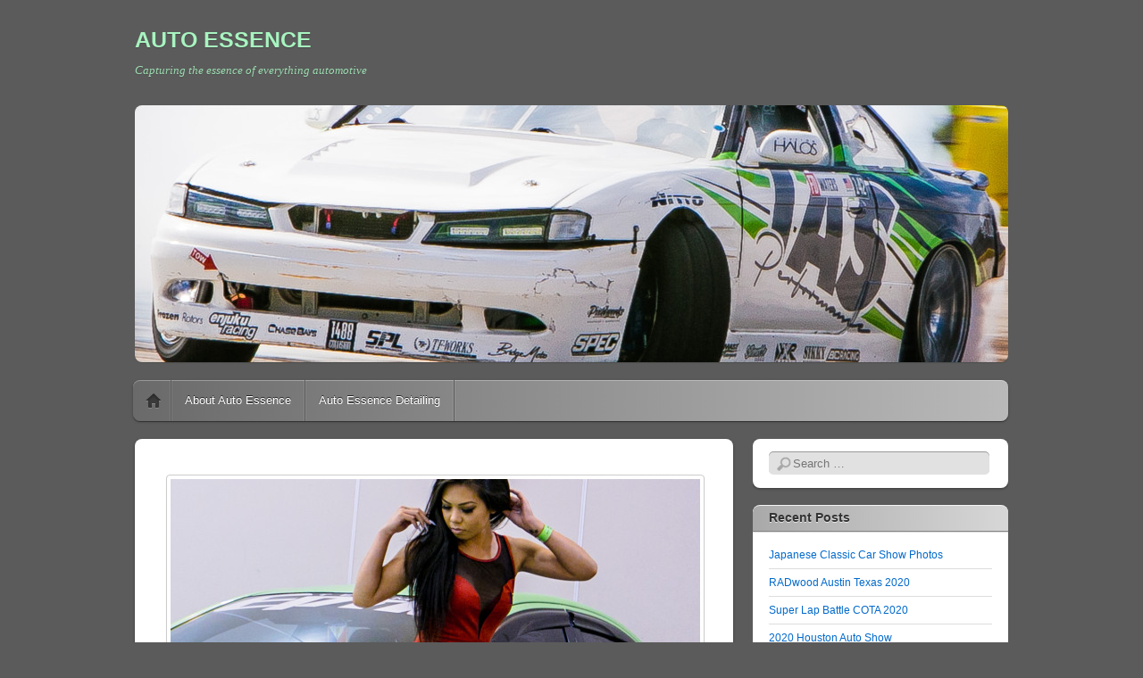

--- FILE ---
content_type: text/html; charset=UTF-8
request_url: http://www.autoessence.org/the-asian-persuasion-model-tien-le/
body_size: 9646
content:
<!DOCTYPE html>
<!--[if IE 6]>
<html id="ie6" dir="ltr" lang="en-US" prefix="og: https://ogp.me/ns#"
 xmlns:og='http://opengraphprotocol.org/schema/'
 xmlns:fb='http://www.facebook.com/2008/fbml'>
<![endif]-->
<!--[if IE 7]>
<html id="ie7" dir="ltr" lang="en-US" prefix="og: https://ogp.me/ns#"
 xmlns:og='http://opengraphprotocol.org/schema/'
 xmlns:fb='http://www.facebook.com/2008/fbml'>
<![endif]-->
<!--[if IE 8]>
<html id="ie8" dir="ltr" lang="en-US" prefix="og: https://ogp.me/ns#"
 xmlns:og='http://opengraphprotocol.org/schema/'
 xmlns:fb='http://www.facebook.com/2008/fbml'>
<![endif]-->
<!--[if !(IE 6) | !(IE 7) | !(IE 8)  ]><!-->
<html dir="ltr" lang="en-US" prefix="og: https://ogp.me/ns#"
 xmlns:og='http://opengraphprotocol.org/schema/'
 xmlns:fb='http://www.facebook.com/2008/fbml'>
<!--<![endif]-->
<head>
<meta charset="UTF-8" />
<meta name="viewport" content="width=device-width" />

<link rel="profile" href="http://gmpg.org/xfn/11" />
<link rel="stylesheet" type="text/css" media="all" href="http://www.autoessence.org/wp-content/themes/itheme2/style.css" />
<link rel="pingback" href="http://www.autoessence.org/xmlrpc.php" />
<!--[if lt IE 9]>
<script src="http://www.autoessence.org/wp-content/themes/itheme2/js/html5.js" type="text/javascript"></script>
<![endif]-->

	<style>img:is([sizes="auto" i], [sizes^="auto," i]) { contain-intrinsic-size: 3000px 1500px }</style>
	
		<!-- All in One SEO 4.8.1.1 - aioseo.com -->
		<title>The Asian Persuasion: Model Tien Le - AUTO ESSENCE</title>
	<meta name="description" content="Enjoy this model photo set of the beautiful Ms. Tien Le. Pictures below were taken at Stance Nation at the F1R Wheels booth with a very clean Mitsubishi Lancer owned by Venn Enriquez. To see more pictures of Ms. Tien Le follow her on instagram @ nin_tien_do." />
	<meta name="robots" content="max-image-preview:large" />
	<meta name="author" content="admin"/>
	<link rel="canonical" href="http://www.autoessence.org/the-asian-persuasion-model-tien-le/" />
	<meta name="generator" content="All in One SEO (AIOSEO) 4.8.1.1" />
		<meta property="og:locale" content="en_US" />
		<meta property="og:site_name" content="AUTO ESSENCE - Capturing the essence of everything automotive" />
		<meta property="og:type" content="article" />
		<meta property="og:title" content="The Asian Persuasion: Model Tien Le - AUTO ESSENCE" />
		<meta property="og:description" content="Enjoy this model photo set of the beautiful Ms. Tien Le. Pictures below were taken at Stance Nation at the F1R Wheels booth with a very clean Mitsubishi Lancer owned by Venn Enriquez. To see more pictures of Ms. Tien Le follow her on instagram @ nin_tien_do." />
		<meta property="og:url" content="http://www.autoessence.org/the-asian-persuasion-model-tien-le/" />
		<meta property="article:published_time" content="2015-09-01T01:24:54+00:00" />
		<meta property="article:modified_time" content="2015-09-01T01:24:54+00:00" />
		<meta name="twitter:card" content="summary_large_image" />
		<meta name="twitter:title" content="The Asian Persuasion: Model Tien Le - AUTO ESSENCE" />
		<meta name="twitter:description" content="Enjoy this model photo set of the beautiful Ms. Tien Le. Pictures below were taken at Stance Nation at the F1R Wheels booth with a very clean Mitsubishi Lancer owned by Venn Enriquez. To see more pictures of Ms. Tien Le follow her on instagram @ nin_tien_do." />
		<script type="application/ld+json" class="aioseo-schema">
			{"@context":"https:\/\/schema.org","@graph":[{"@type":"BlogPosting","@id":"http:\/\/www.autoessence.org\/the-asian-persuasion-model-tien-le\/#blogposting","name":"The Asian Persuasion: Model Tien Le - AUTO ESSENCE","headline":"The Asian Persuasion: Model Tien Le","author":{"@id":"http:\/\/www.autoessence.org\/author\/admin\/#author"},"publisher":{"@id":"http:\/\/www.autoessence.org\/#organization"},"image":{"@type":"ImageObject","url":"http:\/\/www.autoessence.org\/wp-content\/uploads\/2015\/08\/IMG_5512-2.jpg","width":1200,"height":800},"datePublished":"2015-08-31T20:24:54-05:00","dateModified":"2015-08-31T20:24:54-05:00","inLanguage":"en-US","mainEntityOfPage":{"@id":"http:\/\/www.autoessence.org\/the-asian-persuasion-model-tien-le\/#webpage"},"isPartOf":{"@id":"http:\/\/www.autoessence.org\/the-asian-persuasion-model-tien-le\/#webpage"},"articleSection":"Uncategorized, AE, asian, car, Classics, club, Culture, f1r, fashion, houston, lancer, le, mitsubish, model, nation, persuasion, STANCE, star, texas, tien, wheels"},{"@type":"BreadcrumbList","@id":"http:\/\/www.autoessence.org\/the-asian-persuasion-model-tien-le\/#breadcrumblist","itemListElement":[{"@type":"ListItem","@id":"http:\/\/www.autoessence.org\/#listItem","position":1,"name":"Home","item":"http:\/\/www.autoessence.org\/","nextItem":{"@type":"ListItem","@id":"http:\/\/www.autoessence.org\/the-asian-persuasion-model-tien-le\/#listItem","name":"The Asian Persuasion: Model Tien Le"}},{"@type":"ListItem","@id":"http:\/\/www.autoessence.org\/the-asian-persuasion-model-tien-le\/#listItem","position":2,"name":"The Asian Persuasion: Model Tien Le","previousItem":{"@type":"ListItem","@id":"http:\/\/www.autoessence.org\/#listItem","name":"Home"}}]},{"@type":"Organization","@id":"http:\/\/www.autoessence.org\/#organization","name":"AUTO ESSENCE","description":"Capturing the essence of everything automotive","url":"http:\/\/www.autoessence.org\/"},{"@type":"Person","@id":"http:\/\/www.autoessence.org\/author\/admin\/#author","url":"http:\/\/www.autoessence.org\/author\/admin\/","name":"admin"},{"@type":"WebPage","@id":"http:\/\/www.autoessence.org\/the-asian-persuasion-model-tien-le\/#webpage","url":"http:\/\/www.autoessence.org\/the-asian-persuasion-model-tien-le\/","name":"The Asian Persuasion: Model Tien Le - AUTO ESSENCE","description":"Enjoy this model photo set of the beautiful Ms. Tien Le. Pictures below were taken at Stance Nation at the F1R Wheels booth with a very clean Mitsubishi Lancer owned by Venn Enriquez. To see more pictures of Ms. Tien Le follow her on instagram @ nin_tien_do.","inLanguage":"en-US","isPartOf":{"@id":"http:\/\/www.autoessence.org\/#website"},"breadcrumb":{"@id":"http:\/\/www.autoessence.org\/the-asian-persuasion-model-tien-le\/#breadcrumblist"},"author":{"@id":"http:\/\/www.autoessence.org\/author\/admin\/#author"},"creator":{"@id":"http:\/\/www.autoessence.org\/author\/admin\/#author"},"image":{"@type":"ImageObject","url":"http:\/\/www.autoessence.org\/wp-content\/uploads\/2015\/08\/IMG_5512-2.jpg","@id":"http:\/\/www.autoessence.org\/the-asian-persuasion-model-tien-le\/#mainImage","width":1200,"height":800},"primaryImageOfPage":{"@id":"http:\/\/www.autoessence.org\/the-asian-persuasion-model-tien-le\/#mainImage"},"datePublished":"2015-08-31T20:24:54-05:00","dateModified":"2015-08-31T20:24:54-05:00"},{"@type":"WebSite","@id":"http:\/\/www.autoessence.org\/#website","url":"http:\/\/www.autoessence.org\/","name":"AUTO ESSENCE","description":"Capturing the essence of everything automotive","inLanguage":"en-US","publisher":{"@id":"http:\/\/www.autoessence.org\/#organization"}}]}
		</script>
		<!-- All in One SEO -->

<link rel="alternate" type="application/rss+xml" title="AUTO ESSENCE &raquo; Feed" href="http://www.autoessence.org/feed/" />
<link rel="alternate" type="application/rss+xml" title="AUTO ESSENCE &raquo; Comments Feed" href="http://www.autoessence.org/comments/feed/" />
<link rel="alternate" type="application/rss+xml" title="AUTO ESSENCE &raquo; The Asian Persuasion: Model Tien Le Comments Feed" href="http://www.autoessence.org/the-asian-persuasion-model-tien-le/feed/" />
		<!-- This site uses the Google Analytics by ExactMetrics plugin v8.4.1 - Using Analytics tracking - https://www.exactmetrics.com/ -->
		<!-- Note: ExactMetrics is not currently configured on this site. The site owner needs to authenticate with Google Analytics in the ExactMetrics settings panel. -->
					<!-- No tracking code set -->
				<!-- / Google Analytics by ExactMetrics -->
		<script type="text/javascript">
/* <![CDATA[ */
window._wpemojiSettings = {"baseUrl":"https:\/\/s.w.org\/images\/core\/emoji\/16.0.1\/72x72\/","ext":".png","svgUrl":"https:\/\/s.w.org\/images\/core\/emoji\/16.0.1\/svg\/","svgExt":".svg","source":{"concatemoji":"http:\/\/www.autoessence.org\/wp-includes\/js\/wp-emoji-release.min.js?ver=6.8.3"}};
/*! This file is auto-generated */
!function(s,n){var o,i,e;function c(e){try{var t={supportTests:e,timestamp:(new Date).valueOf()};sessionStorage.setItem(o,JSON.stringify(t))}catch(e){}}function p(e,t,n){e.clearRect(0,0,e.canvas.width,e.canvas.height),e.fillText(t,0,0);var t=new Uint32Array(e.getImageData(0,0,e.canvas.width,e.canvas.height).data),a=(e.clearRect(0,0,e.canvas.width,e.canvas.height),e.fillText(n,0,0),new Uint32Array(e.getImageData(0,0,e.canvas.width,e.canvas.height).data));return t.every(function(e,t){return e===a[t]})}function u(e,t){e.clearRect(0,0,e.canvas.width,e.canvas.height),e.fillText(t,0,0);for(var n=e.getImageData(16,16,1,1),a=0;a<n.data.length;a++)if(0!==n.data[a])return!1;return!0}function f(e,t,n,a){switch(t){case"flag":return n(e,"\ud83c\udff3\ufe0f\u200d\u26a7\ufe0f","\ud83c\udff3\ufe0f\u200b\u26a7\ufe0f")?!1:!n(e,"\ud83c\udde8\ud83c\uddf6","\ud83c\udde8\u200b\ud83c\uddf6")&&!n(e,"\ud83c\udff4\udb40\udc67\udb40\udc62\udb40\udc65\udb40\udc6e\udb40\udc67\udb40\udc7f","\ud83c\udff4\u200b\udb40\udc67\u200b\udb40\udc62\u200b\udb40\udc65\u200b\udb40\udc6e\u200b\udb40\udc67\u200b\udb40\udc7f");case"emoji":return!a(e,"\ud83e\udedf")}return!1}function g(e,t,n,a){var r="undefined"!=typeof WorkerGlobalScope&&self instanceof WorkerGlobalScope?new OffscreenCanvas(300,150):s.createElement("canvas"),o=r.getContext("2d",{willReadFrequently:!0}),i=(o.textBaseline="top",o.font="600 32px Arial",{});return e.forEach(function(e){i[e]=t(o,e,n,a)}),i}function t(e){var t=s.createElement("script");t.src=e,t.defer=!0,s.head.appendChild(t)}"undefined"!=typeof Promise&&(o="wpEmojiSettingsSupports",i=["flag","emoji"],n.supports={everything:!0,everythingExceptFlag:!0},e=new Promise(function(e){s.addEventListener("DOMContentLoaded",e,{once:!0})}),new Promise(function(t){var n=function(){try{var e=JSON.parse(sessionStorage.getItem(o));if("object"==typeof e&&"number"==typeof e.timestamp&&(new Date).valueOf()<e.timestamp+604800&&"object"==typeof e.supportTests)return e.supportTests}catch(e){}return null}();if(!n){if("undefined"!=typeof Worker&&"undefined"!=typeof OffscreenCanvas&&"undefined"!=typeof URL&&URL.createObjectURL&&"undefined"!=typeof Blob)try{var e="postMessage("+g.toString()+"("+[JSON.stringify(i),f.toString(),p.toString(),u.toString()].join(",")+"));",a=new Blob([e],{type:"text/javascript"}),r=new Worker(URL.createObjectURL(a),{name:"wpTestEmojiSupports"});return void(r.onmessage=function(e){c(n=e.data),r.terminate(),t(n)})}catch(e){}c(n=g(i,f,p,u))}t(n)}).then(function(e){for(var t in e)n.supports[t]=e[t],n.supports.everything=n.supports.everything&&n.supports[t],"flag"!==t&&(n.supports.everythingExceptFlag=n.supports.everythingExceptFlag&&n.supports[t]);n.supports.everythingExceptFlag=n.supports.everythingExceptFlag&&!n.supports.flag,n.DOMReady=!1,n.readyCallback=function(){n.DOMReady=!0}}).then(function(){return e}).then(function(){var e;n.supports.everything||(n.readyCallback(),(e=n.source||{}).concatemoji?t(e.concatemoji):e.wpemoji&&e.twemoji&&(t(e.twemoji),t(e.wpemoji)))}))}((window,document),window._wpemojiSettings);
/* ]]> */
</script>
<style id='wp-emoji-styles-inline-css' type='text/css'>

	img.wp-smiley, img.emoji {
		display: inline !important;
		border: none !important;
		box-shadow: none !important;
		height: 1em !important;
		width: 1em !important;
		margin: 0 0.07em !important;
		vertical-align: -0.1em !important;
		background: none !important;
		padding: 0 !important;
	}
</style>
<link rel='stylesheet' id='wp-block-library-css' href='http://www.autoessence.org/wp-includes/css/dist/block-library/style.min.css?ver=6.8.3' type='text/css' media='all' />
<style id='classic-theme-styles-inline-css' type='text/css'>
/*! This file is auto-generated */
.wp-block-button__link{color:#fff;background-color:#32373c;border-radius:9999px;box-shadow:none;text-decoration:none;padding:calc(.667em + 2px) calc(1.333em + 2px);font-size:1.125em}.wp-block-file__button{background:#32373c;color:#fff;text-decoration:none}
</style>
<style id='global-styles-inline-css' type='text/css'>
:root{--wp--preset--aspect-ratio--square: 1;--wp--preset--aspect-ratio--4-3: 4/3;--wp--preset--aspect-ratio--3-4: 3/4;--wp--preset--aspect-ratio--3-2: 3/2;--wp--preset--aspect-ratio--2-3: 2/3;--wp--preset--aspect-ratio--16-9: 16/9;--wp--preset--aspect-ratio--9-16: 9/16;--wp--preset--color--black: #000000;--wp--preset--color--cyan-bluish-gray: #abb8c3;--wp--preset--color--white: #ffffff;--wp--preset--color--pale-pink: #f78da7;--wp--preset--color--vivid-red: #cf2e2e;--wp--preset--color--luminous-vivid-orange: #ff6900;--wp--preset--color--luminous-vivid-amber: #fcb900;--wp--preset--color--light-green-cyan: #7bdcb5;--wp--preset--color--vivid-green-cyan: #00d084;--wp--preset--color--pale-cyan-blue: #8ed1fc;--wp--preset--color--vivid-cyan-blue: #0693e3;--wp--preset--color--vivid-purple: #9b51e0;--wp--preset--gradient--vivid-cyan-blue-to-vivid-purple: linear-gradient(135deg,rgba(6,147,227,1) 0%,rgb(155,81,224) 100%);--wp--preset--gradient--light-green-cyan-to-vivid-green-cyan: linear-gradient(135deg,rgb(122,220,180) 0%,rgb(0,208,130) 100%);--wp--preset--gradient--luminous-vivid-amber-to-luminous-vivid-orange: linear-gradient(135deg,rgba(252,185,0,1) 0%,rgba(255,105,0,1) 100%);--wp--preset--gradient--luminous-vivid-orange-to-vivid-red: linear-gradient(135deg,rgba(255,105,0,1) 0%,rgb(207,46,46) 100%);--wp--preset--gradient--very-light-gray-to-cyan-bluish-gray: linear-gradient(135deg,rgb(238,238,238) 0%,rgb(169,184,195) 100%);--wp--preset--gradient--cool-to-warm-spectrum: linear-gradient(135deg,rgb(74,234,220) 0%,rgb(151,120,209) 20%,rgb(207,42,186) 40%,rgb(238,44,130) 60%,rgb(251,105,98) 80%,rgb(254,248,76) 100%);--wp--preset--gradient--blush-light-purple: linear-gradient(135deg,rgb(255,206,236) 0%,rgb(152,150,240) 100%);--wp--preset--gradient--blush-bordeaux: linear-gradient(135deg,rgb(254,205,165) 0%,rgb(254,45,45) 50%,rgb(107,0,62) 100%);--wp--preset--gradient--luminous-dusk: linear-gradient(135deg,rgb(255,203,112) 0%,rgb(199,81,192) 50%,rgb(65,88,208) 100%);--wp--preset--gradient--pale-ocean: linear-gradient(135deg,rgb(255,245,203) 0%,rgb(182,227,212) 50%,rgb(51,167,181) 100%);--wp--preset--gradient--electric-grass: linear-gradient(135deg,rgb(202,248,128) 0%,rgb(113,206,126) 100%);--wp--preset--gradient--midnight: linear-gradient(135deg,rgb(2,3,129) 0%,rgb(40,116,252) 100%);--wp--preset--font-size--small: 13px;--wp--preset--font-size--medium: 20px;--wp--preset--font-size--large: 36px;--wp--preset--font-size--x-large: 42px;--wp--preset--spacing--20: 0.44rem;--wp--preset--spacing--30: 0.67rem;--wp--preset--spacing--40: 1rem;--wp--preset--spacing--50: 1.5rem;--wp--preset--spacing--60: 2.25rem;--wp--preset--spacing--70: 3.38rem;--wp--preset--spacing--80: 5.06rem;--wp--preset--shadow--natural: 6px 6px 9px rgba(0, 0, 0, 0.2);--wp--preset--shadow--deep: 12px 12px 50px rgba(0, 0, 0, 0.4);--wp--preset--shadow--sharp: 6px 6px 0px rgba(0, 0, 0, 0.2);--wp--preset--shadow--outlined: 6px 6px 0px -3px rgba(255, 255, 255, 1), 6px 6px rgba(0, 0, 0, 1);--wp--preset--shadow--crisp: 6px 6px 0px rgba(0, 0, 0, 1);}:where(.is-layout-flex){gap: 0.5em;}:where(.is-layout-grid){gap: 0.5em;}body .is-layout-flex{display: flex;}.is-layout-flex{flex-wrap: wrap;align-items: center;}.is-layout-flex > :is(*, div){margin: 0;}body .is-layout-grid{display: grid;}.is-layout-grid > :is(*, div){margin: 0;}:where(.wp-block-columns.is-layout-flex){gap: 2em;}:where(.wp-block-columns.is-layout-grid){gap: 2em;}:where(.wp-block-post-template.is-layout-flex){gap: 1.25em;}:where(.wp-block-post-template.is-layout-grid){gap: 1.25em;}.has-black-color{color: var(--wp--preset--color--black) !important;}.has-cyan-bluish-gray-color{color: var(--wp--preset--color--cyan-bluish-gray) !important;}.has-white-color{color: var(--wp--preset--color--white) !important;}.has-pale-pink-color{color: var(--wp--preset--color--pale-pink) !important;}.has-vivid-red-color{color: var(--wp--preset--color--vivid-red) !important;}.has-luminous-vivid-orange-color{color: var(--wp--preset--color--luminous-vivid-orange) !important;}.has-luminous-vivid-amber-color{color: var(--wp--preset--color--luminous-vivid-amber) !important;}.has-light-green-cyan-color{color: var(--wp--preset--color--light-green-cyan) !important;}.has-vivid-green-cyan-color{color: var(--wp--preset--color--vivid-green-cyan) !important;}.has-pale-cyan-blue-color{color: var(--wp--preset--color--pale-cyan-blue) !important;}.has-vivid-cyan-blue-color{color: var(--wp--preset--color--vivid-cyan-blue) !important;}.has-vivid-purple-color{color: var(--wp--preset--color--vivid-purple) !important;}.has-black-background-color{background-color: var(--wp--preset--color--black) !important;}.has-cyan-bluish-gray-background-color{background-color: var(--wp--preset--color--cyan-bluish-gray) !important;}.has-white-background-color{background-color: var(--wp--preset--color--white) !important;}.has-pale-pink-background-color{background-color: var(--wp--preset--color--pale-pink) !important;}.has-vivid-red-background-color{background-color: var(--wp--preset--color--vivid-red) !important;}.has-luminous-vivid-orange-background-color{background-color: var(--wp--preset--color--luminous-vivid-orange) !important;}.has-luminous-vivid-amber-background-color{background-color: var(--wp--preset--color--luminous-vivid-amber) !important;}.has-light-green-cyan-background-color{background-color: var(--wp--preset--color--light-green-cyan) !important;}.has-vivid-green-cyan-background-color{background-color: var(--wp--preset--color--vivid-green-cyan) !important;}.has-pale-cyan-blue-background-color{background-color: var(--wp--preset--color--pale-cyan-blue) !important;}.has-vivid-cyan-blue-background-color{background-color: var(--wp--preset--color--vivid-cyan-blue) !important;}.has-vivid-purple-background-color{background-color: var(--wp--preset--color--vivid-purple) !important;}.has-black-border-color{border-color: var(--wp--preset--color--black) !important;}.has-cyan-bluish-gray-border-color{border-color: var(--wp--preset--color--cyan-bluish-gray) !important;}.has-white-border-color{border-color: var(--wp--preset--color--white) !important;}.has-pale-pink-border-color{border-color: var(--wp--preset--color--pale-pink) !important;}.has-vivid-red-border-color{border-color: var(--wp--preset--color--vivid-red) !important;}.has-luminous-vivid-orange-border-color{border-color: var(--wp--preset--color--luminous-vivid-orange) !important;}.has-luminous-vivid-amber-border-color{border-color: var(--wp--preset--color--luminous-vivid-amber) !important;}.has-light-green-cyan-border-color{border-color: var(--wp--preset--color--light-green-cyan) !important;}.has-vivid-green-cyan-border-color{border-color: var(--wp--preset--color--vivid-green-cyan) !important;}.has-pale-cyan-blue-border-color{border-color: var(--wp--preset--color--pale-cyan-blue) !important;}.has-vivid-cyan-blue-border-color{border-color: var(--wp--preset--color--vivid-cyan-blue) !important;}.has-vivid-purple-border-color{border-color: var(--wp--preset--color--vivid-purple) !important;}.has-vivid-cyan-blue-to-vivid-purple-gradient-background{background: var(--wp--preset--gradient--vivid-cyan-blue-to-vivid-purple) !important;}.has-light-green-cyan-to-vivid-green-cyan-gradient-background{background: var(--wp--preset--gradient--light-green-cyan-to-vivid-green-cyan) !important;}.has-luminous-vivid-amber-to-luminous-vivid-orange-gradient-background{background: var(--wp--preset--gradient--luminous-vivid-amber-to-luminous-vivid-orange) !important;}.has-luminous-vivid-orange-to-vivid-red-gradient-background{background: var(--wp--preset--gradient--luminous-vivid-orange-to-vivid-red) !important;}.has-very-light-gray-to-cyan-bluish-gray-gradient-background{background: var(--wp--preset--gradient--very-light-gray-to-cyan-bluish-gray) !important;}.has-cool-to-warm-spectrum-gradient-background{background: var(--wp--preset--gradient--cool-to-warm-spectrum) !important;}.has-blush-light-purple-gradient-background{background: var(--wp--preset--gradient--blush-light-purple) !important;}.has-blush-bordeaux-gradient-background{background: var(--wp--preset--gradient--blush-bordeaux) !important;}.has-luminous-dusk-gradient-background{background: var(--wp--preset--gradient--luminous-dusk) !important;}.has-pale-ocean-gradient-background{background: var(--wp--preset--gradient--pale-ocean) !important;}.has-electric-grass-gradient-background{background: var(--wp--preset--gradient--electric-grass) !important;}.has-midnight-gradient-background{background: var(--wp--preset--gradient--midnight) !important;}.has-small-font-size{font-size: var(--wp--preset--font-size--small) !important;}.has-medium-font-size{font-size: var(--wp--preset--font-size--medium) !important;}.has-large-font-size{font-size: var(--wp--preset--font-size--large) !important;}.has-x-large-font-size{font-size: var(--wp--preset--font-size--x-large) !important;}
:where(.wp-block-post-template.is-layout-flex){gap: 1.25em;}:where(.wp-block-post-template.is-layout-grid){gap: 1.25em;}
:where(.wp-block-columns.is-layout-flex){gap: 2em;}:where(.wp-block-columns.is-layout-grid){gap: 2em;}
:root :where(.wp-block-pullquote){font-size: 1.5em;line-height: 1.6;}
</style>
<link rel='stylesheet' id='counterize_stylesheet-css' href='http://www.autoessence.org/wp-content/plugins/counterize/counterize.css.php?ver=6.8.3' type='text/css' media='all' />
<script type="text/javascript" src="http://www.autoessence.org/wp-content/plugins/counterize/counterize.js.php?ver=6.8.3" id="counterize_javascript-js"></script>
<link rel="https://api.w.org/" href="http://www.autoessence.org/wp-json/" /><link rel="alternate" title="JSON" type="application/json" href="http://www.autoessence.org/wp-json/wp/v2/posts/850" /><link rel="EditURI" type="application/rsd+xml" title="RSD" href="http://www.autoessence.org/xmlrpc.php?rsd" />
<meta name="generator" content="WordPress 6.8.3" />
<link rel='shortlink' href='http://www.autoessence.org/?p=850' />
<link rel="alternate" title="oEmbed (JSON)" type="application/json+oembed" href="http://www.autoessence.org/wp-json/oembed/1.0/embed?url=http%3A%2F%2Fwww.autoessence.org%2Fthe-asian-persuasion-model-tien-le%2F" />
<link rel="alternate" title="oEmbed (XML)" type="text/xml+oembed" href="http://www.autoessence.org/wp-json/oembed/1.0/embed?url=http%3A%2F%2Fwww.autoessence.org%2Fthe-asian-persuasion-model-tien-le%2F&#038;format=xml" />
<style data-context="foundation-flickity-css">/*! Flickity v2.0.2
http://flickity.metafizzy.co
---------------------------------------------- */.flickity-enabled{position:relative}.flickity-enabled:focus{outline:0}.flickity-viewport{overflow:hidden;position:relative;height:100%}.flickity-slider{position:absolute;width:100%;height:100%}.flickity-enabled.is-draggable{-webkit-tap-highlight-color:transparent;tap-highlight-color:transparent;-webkit-user-select:none;-moz-user-select:none;-ms-user-select:none;user-select:none}.flickity-enabled.is-draggable .flickity-viewport{cursor:move;cursor:-webkit-grab;cursor:grab}.flickity-enabled.is-draggable .flickity-viewport.is-pointer-down{cursor:-webkit-grabbing;cursor:grabbing}.flickity-prev-next-button{position:absolute;top:50%;width:44px;height:44px;border:none;border-radius:50%;background:#fff;background:hsla(0,0%,100%,.75);cursor:pointer;-webkit-transform:translateY(-50%);transform:translateY(-50%)}.flickity-prev-next-button:hover{background:#fff}.flickity-prev-next-button:focus{outline:0;box-shadow:0 0 0 5px #09f}.flickity-prev-next-button:active{opacity:.6}.flickity-prev-next-button.previous{left:10px}.flickity-prev-next-button.next{right:10px}.flickity-rtl .flickity-prev-next-button.previous{left:auto;right:10px}.flickity-rtl .flickity-prev-next-button.next{right:auto;left:10px}.flickity-prev-next-button:disabled{opacity:.3;cursor:auto}.flickity-prev-next-button svg{position:absolute;left:20%;top:20%;width:60%;height:60%}.flickity-prev-next-button .arrow{fill:#333}.flickity-page-dots{position:absolute;width:100%;bottom:-25px;padding:0;margin:0;list-style:none;text-align:center;line-height:1}.flickity-rtl .flickity-page-dots{direction:rtl}.flickity-page-dots .dot{display:inline-block;width:10px;height:10px;margin:0 8px;background:#333;border-radius:50%;opacity:.25;cursor:pointer}.flickity-page-dots .dot.is-selected{opacity:1}</style><style data-context="foundation-slideout-css">.slideout-menu{position:fixed;left:0;top:0;bottom:0;right:auto;z-index:0;width:256px;overflow-y:auto;-webkit-overflow-scrolling:touch;display:none}.slideout-menu.pushit-right{left:auto;right:0}.slideout-panel{position:relative;z-index:1;will-change:transform}.slideout-open,.slideout-open .slideout-panel,.slideout-open body{overflow:hidden}.slideout-open .slideout-menu{display:block}.pushit{display:none}</style>		<style type="text/css">
		body {
			background-image: none;
		}
		</style>
	<style type="text/css">.recentcomments a{display:inline !important;padding:0 !important;margin:0 !important;}</style>	<style type="text/css">
			#site-title a,
		#site-description {
			color: #a8f4c0 !important;
		}
		</style>
	<style type="text/css" id="custom-background-css">
body.custom-background { background-color: #5b5b5b; }
</style>
	<style>.ios7.web-app-mode.has-fixed header{ background-color: rgba(3,122,221,.88);}</style></head>

<body class="wp-singular post-template-default single single-post postid-850 single-format-standard custom-background wp-theme-itheme2 single-author">
<script>
  (function(i,s,o,g,r,a,m){i['GoogleAnalyticsObject']=r;i[r]=i[r]||function(){
  (i[r].q=i[r].q||[]).push(arguments)},i[r].l=1*new Date();a=s.createElement(o),
  m=s.getElementsByTagName(o)[0];a.async=1;a.src=g;m.parentNode.insertBefore(a,m)
  })(window,document,'script','//www.google-analytics.com/analytics.js','ga');

  ga('create', 'UA-51264458-1', 'auto');
  ga('send', 'pageview');

</script>
<div id="page" class="hfeed">
	<header id="masthead" role="banner">
		<hgroup>
			<h1 id="site-title"><a href="http://www.autoessence.org/" title="AUTO ESSENCE" rel="home">AUTO ESSENCE</a></h1>
			<h2 id="site-description">Capturing the essence of everything automotive</h2>
		</hgroup>

					<a href="http://www.autoessence.org/">
				<img id="custom-header-image" src="http://www.autoessence.org/wp-content/uploads/2017/02/cropped-IMG_8235-2.jpg" width="978" height="288" alt="" />
			</a>
				<nav id="access" role="navigation">
			<h1 class="assistive-text section-heading">Main menu</h1>
			<div class="assistive-text skip-link"><a href="#content" title="Skip to content">Skip to content</a></div>

			<div class="menu"><ul>
<li ><a href="http://www.autoessence.org/">Home</a></li><li class="page_item page-item-132"><a href="http://www.autoessence.org/about-auto-essence/">About Auto Essence</a></li>
<li class="page_item page-item-3597"><a href="http://www.autoessence.org/auto-essence-detailing/">Auto Essence Detailing</a></li>
</ul></div>
		</nav><!-- #access -->
	</header><!-- #masthead -->

	<div id="main">
		<div id="primary">
			<div id="content" role="main">

			
					<nav id="nav-above">
		<h1 class="assistive-text section-heading">Post navigation</h1>

	
		<div class="nav-previous"><a href="http://www.autoessence.org/lone-star-drift-round-5-mineral-wells-riggs-vs-seelbach/" rel="prev"><span class="meta-nav">&larr;</span> Lone Star Drift Round 5 Mineral Wells Riggs vs. Seelbach</a></div>		<div class="nav-next"><a href="http://www.autoessence.org/riding-shogun-tyler-kotulek-lone-star-drift-round-6/" rel="next">Riding Shogun &#8211; Tyler Kotulek &#8211; Lone Star Drift Round 6 <span class="meta-nav">&rarr;</span></a></div>
	
	</nav><!-- #nav-above -->
	
				
<article id="post-850" class="post-850 post type-post status-publish format-standard has-post-thumbnail hentry category-uncategorized tag-ae tag-asian tag-car tag-classics tag-club tag-culture tag-f1r tag-fashion tag-houston tag-lancer tag-le tag-mitsubish tag-model tag-nation tag-persuasion tag-stance tag-star tag-texas tag-tien tag-wheels">
	<header class="entry-header">
		<img width="593" height="261" src="http://www.autoessence.org/wp-content/uploads/2015/08/IMG_5512-2-593x261.jpg" class="attachment-large-feature size-large-feature wp-post-image" alt="" decoding="async" fetchpriority="high" />
		<div class="post-date">
			<span class="month">Aug</span>
			<span class="day">31</span>
			<span class="year">2015</span>
		</div>
		<h1 class="entry-title">The Asian Persuasion: Model Tien Le</h1>
	</header><!-- .entry-header -->

		<div class="entry-content">
		<p>Enjoy this model photo set of the beautiful Ms. Tien Le. Pictures below were taken at <a href="http://www.stancenation.com/" target="_blank">Stance Nation</a> at the <a href="http://f1rwheels.com/" target="_blank">F1R Wheels</a> booth with a very clean Mitsubishi Lancer owned by Venn Enriquez. To see more pictures of Ms. Tien Le follow her on instagram @ <a href="https://instagram.com/nin_tien_do/" target="_blank">nin_tien_do.</a></p>
<p>&nbsp;</p>
<p><a href="http://www.autoessence.org/wp-content/uploads/2015/08/IMG_5518.jpg"><img decoding="async" class="aligncenter size-large wp-image-855" src="http://www.autoessence.org/wp-content/uploads/2015/08/IMG_5518-1024x683.jpg" alt="IMG_5518" width="593" height="396" srcset="http://www.autoessence.org/wp-content/uploads/2015/08/IMG_5518-1024x683.jpg 1024w, http://www.autoessence.org/wp-content/uploads/2015/08/IMG_5518-300x200.jpg 300w, http://www.autoessence.org/wp-content/uploads/2015/08/IMG_5518-900x600.jpg 900w, http://www.autoessence.org/wp-content/uploads/2015/08/IMG_5518.jpg 1200w" sizes="(max-width: 593px) 100vw, 593px" /></a></p>
<p><a href="http://www.autoessence.org/wp-content/uploads/2015/08/IMG_5512.jpg"><img decoding="async" class="aligncenter size-large wp-image-851" src="http://www.autoessence.org/wp-content/uploads/2015/08/IMG_5512-1024x683.jpg" alt="IMG_5512" width="593" height="396" srcset="http://www.autoessence.org/wp-content/uploads/2015/08/IMG_5512-1024x683.jpg 1024w, http://www.autoessence.org/wp-content/uploads/2015/08/IMG_5512-300x200.jpg 300w, http://www.autoessence.org/wp-content/uploads/2015/08/IMG_5512-900x600.jpg 900w, http://www.autoessence.org/wp-content/uploads/2015/08/IMG_5512.jpg 1200w" sizes="(max-width: 593px) 100vw, 593px" /></a></p>
<p><a href="http://www.autoessence.org/wp-content/uploads/2015/08/IMG_5515-3.jpg"><img loading="lazy" decoding="async" class="aligncenter size-large wp-image-854" src="http://www.autoessence.org/wp-content/uploads/2015/08/IMG_5515-3-1024x683.jpg" alt="IMG_5515-3" width="593" height="396" srcset="http://www.autoessence.org/wp-content/uploads/2015/08/IMG_5515-3-1024x683.jpg 1024w, http://www.autoessence.org/wp-content/uploads/2015/08/IMG_5515-3-300x200.jpg 300w, http://www.autoessence.org/wp-content/uploads/2015/08/IMG_5515-3-900x600.jpg 900w, http://www.autoessence.org/wp-content/uploads/2015/08/IMG_5515-3.jpg 1200w" sizes="auto, (max-width: 593px) 100vw, 593px" /></a></p>
<p><a href="http://www.autoessence.org/wp-content/uploads/2015/08/IMG_5512-2.jpg"><img loading="lazy" decoding="async" class="aligncenter size-large wp-image-856" src="http://www.autoessence.org/wp-content/uploads/2015/08/IMG_5512-2-1024x683.jpg" alt="IMG_5512-2" width="593" height="396" srcset="http://www.autoessence.org/wp-content/uploads/2015/08/IMG_5512-2-1024x683.jpg 1024w, http://www.autoessence.org/wp-content/uploads/2015/08/IMG_5512-2-300x200.jpg 300w, http://www.autoessence.org/wp-content/uploads/2015/08/IMG_5512-2-900x600.jpg 900w, http://www.autoessence.org/wp-content/uploads/2015/08/IMG_5512-2.jpg 1200w" sizes="auto, (max-width: 593px) 100vw, 593px" /></a></p>
<p><a href="http://www.autoessence.org/wp-content/uploads/2015/08/IMG_5513.jpg"><img loading="lazy" decoding="async" class="aligncenter size-large wp-image-852" src="http://www.autoessence.org/wp-content/uploads/2015/08/IMG_5513-1024x683.jpg" alt="IMG_5513" width="593" height="396" srcset="http://www.autoessence.org/wp-content/uploads/2015/08/IMG_5513-1024x683.jpg 1024w, http://www.autoessence.org/wp-content/uploads/2015/08/IMG_5513-300x200.jpg 300w, http://www.autoessence.org/wp-content/uploads/2015/08/IMG_5513-900x600.jpg 900w, http://www.autoessence.org/wp-content/uploads/2015/08/IMG_5513.jpg 1200w" sizes="auto, (max-width: 593px) 100vw, 593px" /></a></p>
<p><a href="http://www.autoessence.org/wp-content/uploads/2015/08/IMG_5515.jpg"><img loading="lazy" decoding="async" class="aligncenter size-large wp-image-853" src="http://www.autoessence.org/wp-content/uploads/2015/08/IMG_5515-1024x683.jpg" alt="IMG_5515" width="593" height="396" srcset="http://www.autoessence.org/wp-content/uploads/2015/08/IMG_5515-1024x683.jpg 1024w, http://www.autoessence.org/wp-content/uploads/2015/08/IMG_5515-300x200.jpg 300w, http://www.autoessence.org/wp-content/uploads/2015/08/IMG_5515-900x600.jpg 900w, http://www.autoessence.org/wp-content/uploads/2015/08/IMG_5515.jpg 1200w" sizes="auto, (max-width: 593px) 100vw, 593px" /></a></p>
			</div><!-- .entry-content -->
	
	<footer class="entry-meta">
					By admin
						<span class="sep"> &#149; </span>
			<span class="cat-links">
				Posted in <a href="http://www.autoessence.org/category/uncategorized/" rel="category tag">Uncategorized</a>			</span>
			
						<span class="sep"> &#149; </span>
			<span class="tag-links">
				Tagged <a href="http://www.autoessence.org/tag/ae/" rel="tag">AE</a>, <a href="http://www.autoessence.org/tag/asian/" rel="tag">asian</a>, <a href="http://www.autoessence.org/tag/car/" rel="tag">car</a>, <a href="http://www.autoessence.org/tag/classics/" rel="tag">Classics</a>, <a href="http://www.autoessence.org/tag/club/" rel="tag">club</a>, <a href="http://www.autoessence.org/tag/culture/" rel="tag">Culture</a>, <a href="http://www.autoessence.org/tag/f1r/" rel="tag">f1r</a>, <a href="http://www.autoessence.org/tag/fashion/" rel="tag">fashion</a>, <a href="http://www.autoessence.org/tag/houston/" rel="tag">houston</a>, <a href="http://www.autoessence.org/tag/lancer/" rel="tag">lancer</a>, <a href="http://www.autoessence.org/tag/le/" rel="tag">le</a>, <a href="http://www.autoessence.org/tag/mitsubish/" rel="tag">mitsubish</a>, <a href="http://www.autoessence.org/tag/model/" rel="tag">model</a>, <a href="http://www.autoessence.org/tag/nation/" rel="tag">nation</a>, <a href="http://www.autoessence.org/tag/persuasion/" rel="tag">persuasion</a>, <a href="http://www.autoessence.org/tag/stance/" rel="tag">STANCE</a>, <a href="http://www.autoessence.org/tag/star/" rel="tag">star</a>, <a href="http://www.autoessence.org/tag/texas/" rel="tag">texas</a>, <a href="http://www.autoessence.org/tag/tien/" rel="tag">tien</a>, <a href="http://www.autoessence.org/tag/wheels/" rel="tag">wheels</a>			</span>
			
					
			</footer><!-- #entry-meta -->
</article><!-- #post-850 -->

					<nav id="nav-below">
		<h1 class="assistive-text section-heading">Post navigation</h1>

	
		<div class="nav-previous"><a href="http://www.autoessence.org/lone-star-drift-round-5-mineral-wells-riggs-vs-seelbach/" rel="prev"><span class="meta-nav">&larr;</span> Lone Star Drift Round 5 Mineral Wells Riggs vs. Seelbach</a></div>		<div class="nav-next"><a href="http://www.autoessence.org/riding-shogun-tyler-kotulek-lone-star-drift-round-6/" rel="next">Riding Shogun &#8211; Tyler Kotulek &#8211; Lone Star Drift Round 6 <span class="meta-nav">&rarr;</span></a></div>
	
	</nav><!-- #nav-below -->
	
				
			
			</div><!-- #content -->
		</div><!-- #primary -->

		<div id="secondary" class="widget-area" role="complementary">
			<aside id="search-2" class="widget widget_search">	<form method="get" id="searchform" action="http://www.autoessence.org/">
		<label for="s" class="assistive-text">Search</label>
		<input type="text" class="field" name="s" id="s" placeholder="Search &hellip;" />
		<input type="submit" class="submit" name="submit" id="searchsubmit" value="Search" />
	</form>
</aside>
		<aside id="recent-posts-2" class="widget widget_recent_entries">
		<h1 class="widget-title">Recent Posts</h1>
		<ul>
											<li>
					<a href="http://www.autoessence.org/japanese-classic-car-show-photos/">Japanese Classic Car Show Photos</a>
									</li>
											<li>
					<a href="http://www.autoessence.org/radwood-austin-texas-2020/">RADwood Austin Texas 2020</a>
									</li>
											<li>
					<a href="http://www.autoessence.org/super-lap-battle-cota-2020/">Super Lap Battle COTA 2020</a>
									</li>
											<li>
					<a href="http://www.autoessence.org/2020-houston-auto-show/">2020 Houston Auto Show</a>
									</li>
											<li>
					<a href="http://www.autoessence.org/carroll-shelby-museum-shelby-heritage-center/">Carroll Shelby Museum (Shelby Heritage Center)</a>
									</li>
					</ul>

		</aside><aside id="recent-comments-2" class="widget widget_recent_comments"><h1 class="widget-title">Recent Comments</h1><ul id="recentcomments"></ul></aside><aside id="archives-2" class="widget widget_archive"><h1 class="widget-title">Archives</h1>
			<ul>
					<li><a href='http://www.autoessence.org/2022/09/'>September 2022</a></li>
	<li><a href='http://www.autoessence.org/2020/03/'>March 2020</a></li>
	<li><a href='http://www.autoessence.org/2020/02/'>February 2020</a></li>
	<li><a href='http://www.autoessence.org/2019/11/'>November 2019</a></li>
	<li><a href='http://www.autoessence.org/2019/01/'>January 2019</a></li>
	<li><a href='http://www.autoessence.org/2018/11/'>November 2018</a></li>
	<li><a href='http://www.autoessence.org/2018/06/'>June 2018</a></li>
	<li><a href='http://www.autoessence.org/2018/04/'>April 2018</a></li>
	<li><a href='http://www.autoessence.org/2017/11/'>November 2017</a></li>
	<li><a href='http://www.autoessence.org/2017/09/'>September 2017</a></li>
	<li><a href='http://www.autoessence.org/2017/08/'>August 2017</a></li>
	<li><a href='http://www.autoessence.org/2017/07/'>July 2017</a></li>
	<li><a href='http://www.autoessence.org/2017/04/'>April 2017</a></li>
	<li><a href='http://www.autoessence.org/2017/03/'>March 2017</a></li>
	<li><a href='http://www.autoessence.org/2017/02/'>February 2017</a></li>
	<li><a href='http://www.autoessence.org/2017/01/'>January 2017</a></li>
	<li><a href='http://www.autoessence.org/2016/11/'>November 2016</a></li>
	<li><a href='http://www.autoessence.org/2016/08/'>August 2016</a></li>
	<li><a href='http://www.autoessence.org/2016/06/'>June 2016</a></li>
	<li><a href='http://www.autoessence.org/2016/05/'>May 2016</a></li>
	<li><a href='http://www.autoessence.org/2016/03/'>March 2016</a></li>
	<li><a href='http://www.autoessence.org/2016/01/'>January 2016</a></li>
	<li><a href='http://www.autoessence.org/2015/12/'>December 2015</a></li>
	<li><a href='http://www.autoessence.org/2015/11/'>November 2015</a></li>
	<li><a href='http://www.autoessence.org/2015/10/'>October 2015</a></li>
	<li><a href='http://www.autoessence.org/2015/09/'>September 2015</a></li>
	<li><a href='http://www.autoessence.org/2015/08/'>August 2015</a></li>
	<li><a href='http://www.autoessence.org/2015/07/'>July 2015</a></li>
	<li><a href='http://www.autoessence.org/2015/06/'>June 2015</a></li>
	<li><a href='http://www.autoessence.org/2015/05/'>May 2015</a></li>
	<li><a href='http://www.autoessence.org/2015/04/'>April 2015</a></li>
			</ul>

			</aside><aside id="categories-2" class="widget widget_categories"><h1 class="widget-title">Categories</h1>
			<ul>
					<li class="cat-item cat-item-5"><a href="http://www.autoessence.org/category/life-action-photography/">Life Action Photography</a>
</li>
	<li class="cat-item cat-item-2"><a href="http://www.autoessence.org/category/lone-star-drift/">Lone Star Drift</a>
</li>
	<li class="cat-item cat-item-3"><a href="http://www.autoessence.org/category/parked-cars/">Parked Cars</a>
</li>
	<li class="cat-item cat-item-4"><a href="http://www.autoessence.org/category/still-photography/">Still Photography</a>
</li>
	<li class="cat-item cat-item-1"><a href="http://www.autoessence.org/category/uncategorized/">Uncategorized</a>
</li>
			</ul>

			</aside><aside id="meta-2" class="widget widget_meta"><h1 class="widget-title">Meta</h1>
		<ul>
						<li><a href="http://www.autoessence.org/wp-login.php">Log in</a></li>
			<li><a href="http://www.autoessence.org/feed/">Entries feed</a></li>
			<li><a href="http://www.autoessence.org/comments/feed/">Comments feed</a></li>

			<li><a href="https://wordpress.org/">WordPress.org</a></li>
		</ul>

		</aside>		</div><!-- #secondary .widget-area -->

		
	</div><!-- #main -->

	<footer id="colophon" role="contentinfo">
		<div id="site-generator">
						<a href="http://wordpress.org/" title="Semantic Personal Publishing Platform" rel="generator">Proudly powered by WordPress</a>
			<span class="sep"> | </span>
			Theme: iTheme2 by <a href="http://themify.me/" rel="designer">Themify</a>.		</div>
	</footer><!-- #colophon -->
</div><!-- #page -->

<script type="speculationrules">
{"prefetch":[{"source":"document","where":{"and":[{"href_matches":"\/*"},{"not":{"href_matches":["\/wp-*.php","\/wp-admin\/*","\/wp-content\/uploads\/*","\/wp-content\/*","\/wp-content\/plugins\/*","\/wp-content\/themes\/itheme2\/*","\/*\\?(.+)"]}},{"not":{"selector_matches":"a[rel~=\"nofollow\"]"}},{"not":{"selector_matches":".no-prefetch, .no-prefetch a"}}]},"eagerness":"conservative"}]}
</script>
<!-- Powered by WPtouch: 4.3.60 --><script type="text/javascript" src="http://www.autoessence.org/wp-includes/js/comment-reply.min.js?ver=6.8.3" id="comment-reply-js" async="async" data-wp-strategy="async"></script>

</body>
</html>